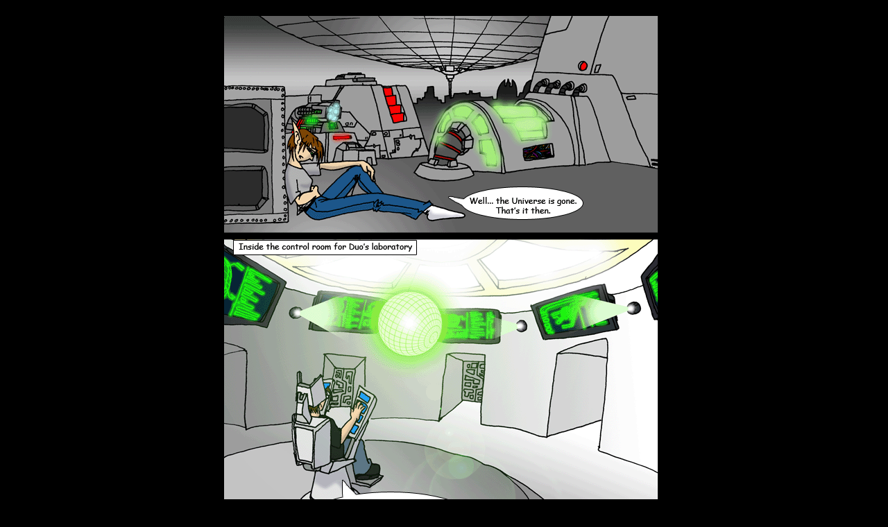

--- FILE ---
content_type: text/html; charset=UTF-8
request_url: http://w00tness.bungie.org/20040406.html
body_size: 287
content:
<html>
<head>
<title>Spiffy looking holograms</title>
</head>
<body bgcolor="#000000" text="#ffffff" link="#00ff00" alink="#ffa500" vlink="#ff0000">
<basefont size="3">
<div align="center">
<div align="center"><img src="20040406.gif"></div>
<center><a href="20031030.html"><<- Begining</a><font color="black">...</font><a href="20040405.html"><- Previous Comic</a><font color="black">...</font><a href="20040409.html">Next Comic -></a><font color="black">...</font><a href="index.html">Today's comic ->></a>
</div>
</body>
</html>